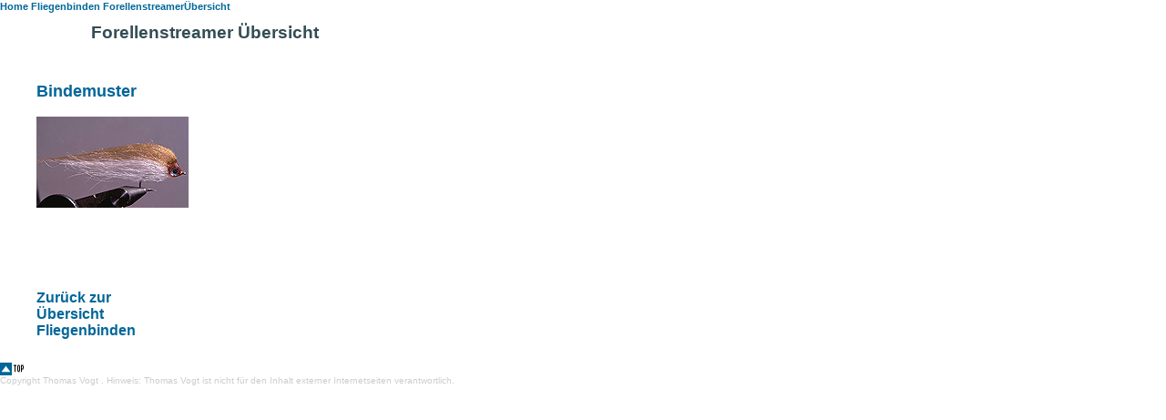

--- FILE ---
content_type: text/html
request_url: http://thomas-vogt.com/fliegenfischen/fliegenbinden/forellenstreamer_start.htm
body_size: 5687
content:
<!DOCTYPE HTML PUBLIC "-//W3C//DTD HTML 4.01 Transitional//EN"
"http://www.w3.org/TR/html4/loose.dtd">
<html>
<head>
<meta http-equiv="Content-Type" content="text/html; charset=iso-8859-1">
<META HTTP-EQUIV="Language" CONTENT="de">
<META name="description" content="Thomas Vogt Fliegenfischen Naturfotografie Fliegenbinden Fliegenfischerkurse Erlebnis- und Reiseberichte Guidingservice Insekten">
<META name="keywords" content="Fliegenfischen, Fliegenbinden, Fliegenfischerkurse, Guiding, Naturfotografie, Insekten, Thomas Vogt, Guide, Angeln, CDC, Doubs, Fliegenmuster, Bachforelle, Regenbogenforelle, Äsche, Maifliege, Steinfliege, Köcherfliege">
<META name="robots" content="index, follow">
<META name="copyright" content="Thomas Vogt">
<META name="Photo Copyright" CONTENT="Thomas Vogt">
<META name="author" content="Thomas Vogt">
<META name="revisit-after" content="20 days">
<link rel="stylesheet" href="../../thomas.css">

<title>Forellenstreamer Thomas Vogt Fliegenfischen und Naturfotografie</title>

<style type="text/css">
<!--
body {
	margin-top: 1px;
}
.Stil5 {
	font-size: x-small;
	color: #CCCCCC;
}
.Stil6 {font-family: Arial, Helvetica, sans-serif}
.Stil7 {color: #006699}
-->
</style>
</head>

<body>

<h6><a href="http://www.vogt-fliegenfischen.de/index.htm" target="_top">Home </a><span class="Stil7"><a href="../../fliegenbinden.htm">Fliegenbinden </a>Forellenstreamer&Uuml;bersicht <a name="oben"></a></span></h6>
<h6>&nbsp;</h6>
<table width="700" border="0" cellspacing="0" cellpadding="0">
  <tr>
    <td>&nbsp;</td>
    <td><h1><span class="Stil6">Forellenstreamer &Uuml;bersicht </span></h1></td>
  </tr>
  <tr>
    <td><h2><img src="../../bilder/buttons/transp.gif" width="100" height="30"></h2></td>
    <td><h1 class="Stil6"><img src="../../bilder/buttons/transp.gif" width="600" height="30"></h1></td>
  </tr>
</table>
<h6>&nbsp;</h6>
<table width="600" height="0" border="0" cellpadding="0" cellspacing="0" bgcolor="#FFFFFF">
  <tr>
    <td height="10%">&nbsp;</td>
    <td>&nbsp;</td>
    <td>&nbsp;</td>
    <td><h2 class="Stil6"> Bindemuster</h2></td>
    <td>&nbsp;</td>
    <td>&nbsp;</td>
    <td>&nbsp;</td>
    <td>&nbsp;</td>
    <td>&nbsp;</td>
  </tr>
  <tr>
    <td height="10%">&nbsp;</td>
    <td>&nbsp;</td>
    <td>&nbsp;</td>
    <td>&nbsp;</td>
    <td>&nbsp;</td>
    <td>&nbsp;</td>
    <td>&nbsp;</td>
    <td>&nbsp;</td>
    <td>&nbsp;</td>
  </tr>
  <tr>
    <td height="10%">&nbsp;</td>
    <td>&nbsp;</td>
    <td>&nbsp;</td>
    <td><a href="forellenstreamer/fredis_forellenstreamer.htm"><img src="../../bilder/fliegenbinden/forellenstramer/tumbs/fredis_forellenstreamer.jpg" alt="Fredis Forellenstreamer" width="167" height="100" border="0"></a></td>
    <td><h5>&nbsp;</h5></td>
    <td>&nbsp;</td>
    <td><h5>&nbsp;</h5></td>
    <td>&nbsp;</td>
    <td>&nbsp;</td>
  </tr>
  <tr>
    <td height="10%">&nbsp;</td>
    <td>&nbsp;</td>
    <td>&nbsp;</td>
    <td>&nbsp;</td>
    <td>&nbsp;</td>
    <td>&nbsp;</td>
    <td>&nbsp;</td>
    <td>&nbsp;</td>
    <td>&nbsp;</td>
  </tr>
  <tr>
    <td height="10%">&nbsp;</td>
    <td>&nbsp;</td>
    <td>&nbsp;</td>
    <td>&nbsp;</td>
    <td>&nbsp;</td>
    <td>&nbsp;</td>
    <td>&nbsp;</td>
    <td>&nbsp;</td>
    <td>&nbsp;</td>
  </tr>
  <tr>
    <td height="10%">&nbsp;</td>
    <td>&nbsp;</td>
    <td>&nbsp;</td>
    <td>&nbsp;</td>
    <td>&nbsp;</td>
    <td>&nbsp;</td>
    <td>&nbsp;</td>
    <td>&nbsp;</td>
    <td>&nbsp;</td>
  </tr>
  <tr>
    <td height="10%">&nbsp;</td>
    <td>&nbsp;</td>
    <td>&nbsp;</td>
    <td>&nbsp;</td>
    <td>&nbsp;</td>
    <td>&nbsp;</td>
    <td>&nbsp;</td>
    <td>&nbsp;</td>
    <td>&nbsp;</td>
  </tr>
  <tr>
    <td height="10%">&nbsp;</td>
    <td>&nbsp;</td>
    <td>&nbsp;</td>
    <td>&nbsp;</td>
    <td>&nbsp;</td>
    <td>&nbsp;</td>
    <td>&nbsp;</td>
    <td>&nbsp;</td>
    <td>&nbsp;</td>
  </tr>
  <tr>
    <td height="10%">&nbsp;</td>
    <td>&nbsp;</td>
    <td>&nbsp;</td>
    <td><h3><a href="../../fliegenbinden.htm">    Zur&uuml;ck zur <br>
      &Uuml;bersicht Fliegenbinden</a></h3></td>
    <td>&nbsp;</td>
    <td>&nbsp;</td>
    <td>&nbsp;</td>
    <td>&nbsp;</td>
    <td>&nbsp;</td>
  </tr>
  <tr>
    <td height="10%">&nbsp;</td>
    <td>&nbsp;</td>
    <td>&nbsp;</td>
    <td>&nbsp;</td>
    <td>&nbsp;</td>
    <td>&nbsp;</td>
    <td>&nbsp;</td>
    <td>&nbsp;</td>
    <td>&nbsp;</td>
  </tr>
  <tr>
    <td height="10%"><img src="../../bilder/buttons/transp.gif" width="10" height="8"></td>
    <td><img src="../../bilder/buttons/transp.gif" width="20" height="8"></td>
    <td><img src="../../bilder/buttons/transp.gif" width="10" height="8"></td>
    <td><img src="../../bilder/buttons/transp.gif" width="170" height="8"></td>
    <td><img src="../../bilder/buttons/transp.gif" width="130" height="8"></td>
    <td><img src="../../bilder/buttons/transp.gif" width="130" height="8"></td>
    <td><img src="../../bilder/buttons/transp.gif" width="130" height="8"></td>
    <td><img src="../../bilder/buttons/transp.gif" width="130" height="8"></td>
    <td><img src="../../bilder/buttons/transp.gif" width="10" height="8"></td>
  </tr>
</table>
<table width="700" border="0" cellspacing="0" cellpadding="0">
  <tr>
    <td><a href="#oben"><img src="../../bilder/buttons/top.gif" alt="Nach oben" width="28" height="14" border="0"></a></td>
  </tr>
  <tr>
    <td><span class="Stil5">Copyright Thomas Vogt , Hinweis: Thomas Vogt ist nicht f&uuml;r den Inhalt externer Internetseiten verantwortlich. </span></td>
  </tr>
  <tr>
    <td><img src="../../bilder/buttons/transp.gif" width="700" height="8"></td>
  </tr>
</table>
<p>&nbsp;</p>
<p class="relatedLinks">&nbsp;</p>
</body>
</html>
